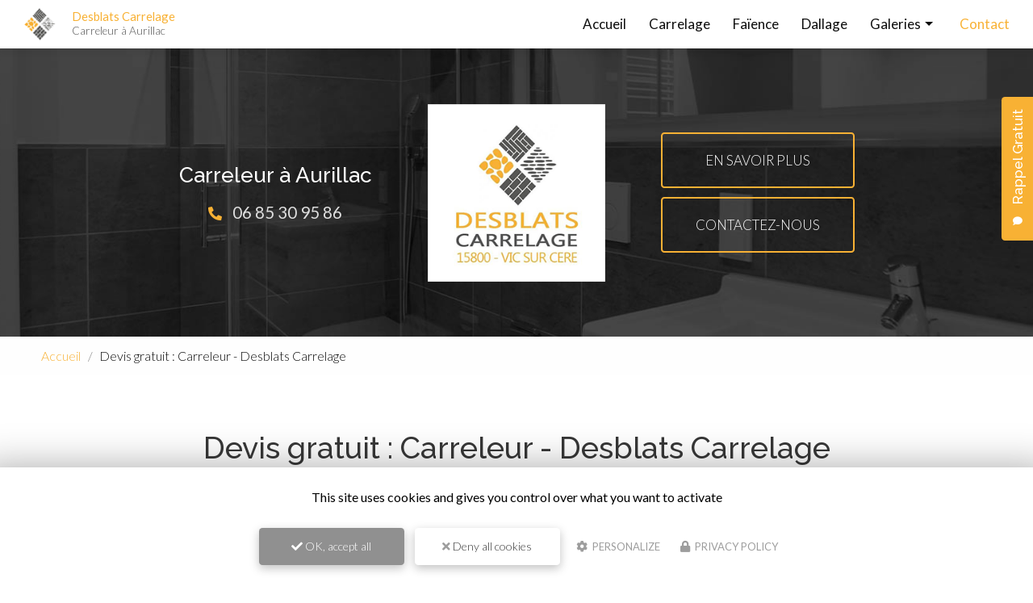

--- FILE ---
content_type: text/html; charset=UTF-8
request_url: https://www.desblats-carrelage-15.fr/devis-gratuit-carreleur-desblats-carrelage
body_size: 8996
content:
 
<!DOCTYPE html>
<html lang="fr" dir="ltr" prefix="content: http://purl.org/rss/1.0/modules/content/  dc: http://purl.org/dc/terms/  foaf: http://xmlns.com/foaf/0.1/  og: http://ogp.me/ns#  rdfs: http://www.w3.org/2000/01/rdf-schema#  schema: http://schema.org/  sioc: http://rdfs.org/sioc/ns#  sioct: http://rdfs.org/sioc/types#  skos: http://www.w3.org/2004/02/skos/core#  xsd: http://www.w3.org/2001/XMLSchema# ">
  <head>
    <meta charset="utf-8" />
<noscript><style>form.antibot * :not(.antibot-message) { display: none !important; }</style>
</noscript><script>var _paq = _paq || [];(function(){var u=(("https:" == document.location.protocol) ? "https://matomo1.cliken-web.com/" : "http://matomo1.cliken-web.com/");_paq.push(["setSiteId", "875"]);_paq.push(["setTrackerUrl", u+"matomo.php"]);_paq.push(["setDoNotTrack", 1]);document.addEventListener('DOMContentLoaded', function () {
    const phoneLinks = document.querySelectorAll('a[href^="tel:"]');
    phoneLinks.forEach(function (link) {
      const phoneNumber = link.getAttribute('href').replace('tel:', '');
      link.addEventListener('click', function () {
        trackPhoneClick(phoneNumber);
      });
    });
  });
 
  function trackPhoneClick(phoneNumber) {
    if (typeof _paq !== 'undefined') {
      _paq.push(['trackEvent', 'Telephone', 'Clic', phoneNumber]);
    }
  };if (!window.matomo_search_results_active) {_paq.push(["trackPageView"]);}_paq.push(["setIgnoreClasses", ["no-tracking","colorbox"]]);_paq.push(["enableLinkTracking"]);var d=document,g=d.createElement("script"),s=d.getElementsByTagName("script")[0];g.type="text/javascript";g.defer=true;g.async=true;g.src=u+"matomo.js";s.parentNode.insertBefore(g,s);})();</script>
<meta name="description" content="Desblats Carrelage, Aurillac répond à vos besoins et est à votre disposition. Pour toute demande d&#039;information, prenez contact dès à présent. Desblats Carrelage, Carreleur vous répondra dans les plus brefs délais. Protection de vos données : les informations que vous nous communiquez sont confidentielles, nous nous engageons à ne jamais les diffuser à des tiers." />
<link rel="shortlink" href="https://www.desblats-carrelage-15.fr/devis-gratuit-carreleur-desblats-carrelage" />
<link rel="canonical" href="https://www.desblats-carrelage-15.fr/devis-gratuit-carreleur-desblats-carrelage" />
<link rel="image_src" href="sites/2375bc0123/files/default_images/default-actu.jpg" />
<meta property="og:site_name" content="Desblats Carrelage" />
<meta property="og:type" content="Site web" />
<meta property="og:url" content="https://www.desblats-carrelage-15.fr/devis-gratuit-carreleur-desblats-carrelage" />
<meta property="og:title" content="Devis gratuit : Carreleur - Desblats Carrelage" />
<meta property="og:description" content="Desblats Carrelage, Aurillac répond à vos besoins et est à votre disposition. Pour toute demande d&#039;information, prenez contact dès à présent. Desblats Carrelage, Carreleur vous répondra dans les plus brefs délais. Protection de vos données : les informations que vous nous communiquez sont confidentielles, nous nous engageons à ne jamais les diffuser à des tiers." />
<meta property="og:image" content="https://www.desblats-carrelage-15.fr/sites/2375bc0123/files/default_images/default-actu.jpg" />
<meta name="MobileOptimized" content="width" />
<meta name="HandheldFriendly" content="true" />
<meta name="viewport" content="width=device-width, initial-scale=1, shrink-to-fit=no" />
<meta http-equiv="x-ua-compatible" content="ie=edge" />
<link rel="icon" href="/sites/2375bc0123/files/favicon.png" type="image/png" />

    <title>Devis gratuit : Carreleur - Desblats Carrelage | Desblats Carrelage</title>
    <link rel="stylesheet" media="all" href="/sites/2375bc0123/files/css/css_PiLy4uOXgj-33JUyRkWrjewpWP4kPkbtTbYkukOunC0.css" />
<link rel="stylesheet" media="all" href="/sites/2375bc0123/files/css/css_aiJyPXtUbNAXY0B7Efj9OydVPhdhzXafpYBoCVuWGgQ.css" />
<link rel="stylesheet" media="all" href="//use.fontawesome.com/releases/v5.13.0/css/all.css" />
<link rel="stylesheet" media="all" href="/sites/2375bc0123/files/css/css_hvCyXd51OQ6x1Xi5tFrCosXYNUuPf8U-jAyz-Ox0Z0A.css" />

    <script type="application/json" data-drupal-selector="drupal-settings-json">{"path":{"baseUrl":"\/","scriptPath":null,"pathPrefix":"","currentPath":"node\/2","currentPathIsAdmin":false,"isFront":false,"currentLanguage":"fr"},"pluralDelimiter":"\u0003","suppressDeprecationErrors":true,"colorbox":{"transition":"elastic","speed":350,"opacity":0.85,"slideshow":false,"slideshowAuto":true,"slideshowSpeed":2500,"slideshowStart":"start slideshow","slideshowStop":"stopper le diaporama","current":"{current} sur {total}","previous":"\u00ab Pr\u00e9c.","next":"Suivant \u00bb","close":"Close","overlayClose":true,"returnFocus":true,"maxWidth":"98%","maxHeight":"98%","initialWidth":"300","initialHeight":"250","fixed":true,"scrolling":true,"mobiledetect":false,"mobiledevicewidth":"480px"},"tarteAuCitron":{"cwGgaToken":"UA-260450864-1","youtube":0,"cookiesUri":"\/cookies"},"matomo":{"disableCookies":false,"trackMailto":true,"trackColorbox":true},"ajaxTrustedUrl":{"form_action_p_pvdeGsVG5zNF_XLGPTvYSKCf43t8qZYSwcfZl2uzM":true},"antibot":{"forms":{"webform-submission-contact-node-2-add-form":{"id":"webform-submission-contact-node-2-add-form","key":"zC5ipW_bXq5CVUyB6L0OfrgsS-KRV_YRQ6D-wuu6bTc"},"webform-submission-flottant-rappel-gratuit-node-2-add-form":{"id":"webform-submission-flottant-rappel-gratuit-node-2-add-form","key":"e9zRdAk7_wLTBh3WtYW5piucHrj_rcVEA-N4_CxwV3M"}}},"user":{"uid":0,"permissionsHash":"9606f8bba6aa78e61dd31b1c2bab6f25a083c5e475c4a82d13d321119c481b43"}}</script>
<script src="/sites/2375bc0123/files/js/js_qiOJboP-yBXBXBBhvL2qDO7h1UkXyuHFzC-ny51asMo.js"></script>
<script src="/libraries/tarteaucitron/tarteaucitron.js?t8wdjs"></script>
<script src="/sites/2375bc0123/files/js/js_gkaRMNN1FmJoHBhn2lScq79YXkgdo-94W4Zu3wuoCyM.js"></script>

  </head>
  <body class="layout-no-sidebars page-node-2 not-front path-node node--type-webform">
    <a href="#main-content" class="visually-hidden focusable skip-link">
      Aller au contenu principal
    </a>
    
      <div class="dialog-off-canvas-main-canvas" data-off-canvas-main-canvas>
    <div id="page-wrapper">
    <div id="page">
        <header id="header" class="header" role="banner" aria-label="Entête du site">
            <div class="cw-navbar">
                                                        <nav class="navbar navbar-expand-lg" id="navbar-main">
                                                <div class="container">                                          <div class="navbar-logo">
            <a href="/" title="Desblats Carrelage | Carreleur à Aurillac" rel="home">
                <img src="/sites/2375bc0123/files/mini-logo.png" alt="Desblats Carrelage | Carreleur à Aurillac" class="img-fluid align-top"/>
            </a>
        </div>
                <div class="navbar-brand">
            <a href="/" title="Desblats Carrelage | Carreleur à Aurillac" rel="home">
                                    <div class="site-name">
                        Desblats Carrelage

                    </div>
                                                    <div class="align-top site-slogan">
                        Carreleur à Aurillac
                    </div>
                            </a>
        </div>
    <div id="block-cwfloatblock" class="block-float block block-cw-float-block">
  
    
      <div class="content">
      <div class="flb-btn">
    <button class="btn btn-primary">Rappel Gratuit</button>
</div>

<div class="flb-block">
    <div class="flb-title">
        <div class="flb-label">Rappel Gratuit</div>
        <div class="flb-icon"><i class="fas fa-comment"></i></div>
    </div>
    <div class="flb-content">
        <div class="flb-wrapper">
            
<form class="webform-submission-form webform-submission-add-form webform-submission-flottant-rappel-gratuit-form webform-submission-flottant-rappel-gratuit-add-form webform-submission-flottant-rappel-gratuit-node-2-form webform-submission-flottant-rappel-gratuit-node-2-add-form js-webform-details-toggle webform-details-toggle antibot" data-drupal-selector="webform-submission-flottant-rappel-gratuit-node-2-add-form" data-action="/devis-gratuit-carreleur-desblats-carrelage" action="/antibot" method="post" id="webform-submission-flottant-rappel-gratuit-node-2-add-form" accept-charset="UTF-8">
  
  <noscript>
  <div class="antibot-no-js antibot-message antibot-message-warning">You must have JavaScript enabled to use this form.</div>
</noscript>




          <fieldset class="js-form-item js-form-type-textfield form-type-textfield js-form-item-sujet form-item-sujet form-no-label form-group">
          <label for="edit-sujet" class="sr-only js-form-required form-required">Sujet</label>
                    <input data-drupal-selector="edit-sujet" type="text" id="edit-sujet" name="sujet" value="" size="60" maxlength="255" placeholder="Sujet" class="required form-control" required="required" aria-required="true" />

                      </fieldset>




          <fieldset class="js-form-item js-form-type-textfield form-type-textfield js-form-item-nom-prenom form-item-nom-prenom form-no-label form-group">
          <label for="edit-nom-prenom" class="sr-only js-form-required form-required">Nom Prénom</label>
                    <input data-drupal-selector="edit-nom-prenom" type="text" id="edit-nom-prenom" name="nom_prenom" value="" size="60" maxlength="255" placeholder="Nom Prénom" class="required form-control" required="required" aria-required="true" />

                      </fieldset>




          <fieldset class="js-form-item js-form-type-tel form-type-tel js-form-item-telephone form-item-telephone form-no-label form-group">
          <label for="edit-telephone--2" class="sr-only js-form-required form-required">Téléphone</label>
                    <input data-drupal-selector="edit-telephone" type="tel" id="edit-telephone--2" name="telephone" value="" size="30" maxlength="128" placeholder="Téléphone" class="form-tel required form-control" required="required" aria-required="true" />

                      </fieldset>


                

  <div class="allow-rgpd js-form-item js-form-type-checkbox checkbox form-check js-form-item-acceptation-rgpd form-item-acceptation-rgpd form-no-label">
                <input data-drupal-selector="edit-acceptation-rgpd" aria-describedby="edit-acceptation-rgpd--2--description" type="checkbox" id="edit-acceptation-rgpd--2" name="acceptation_rgpd" value="allow-rgpd" class="form-checkbox required form-check-input" required="required" aria-required="true">
                      <small class="description text-muted">
        <div id="edit-acceptation-rgpd--2--description" class="webform-element-description">J&#39;accepte la <a href="/cookies">politique de confidentialit&eacute;.</a></div>

      </small>
      </div>
<div data-drupal-selector="edit-actions" class="form-actions webform-actions js-form-wrapper form-group" id="edit-actions--3"><input class="webform-button--submit button button--primary js-form-submit form-submit btn btn-primary form-control" data-drupal-selector="edit-actions-submit-2" type="submit" id="edit-actions-submit--2" name="op" value="Envoyer" />

</div>
<input data-drupal-selector="edit-antibot-key" type="hidden" name="antibot_key" value="" class="form-control" />
<input autocomplete="off" data-drupal-selector="form-mic-vgvjx71heozwwzg5c7rt46xjwrrq1kxwlkkxa-c" type="hidden" name="form_build_id" value="form-mic_VgVjx71heOzwwZG5C7RT46xJWrRq1kXwlKKxA_c" class="form-control" />
<input data-drupal-selector="edit-webform-submission-flottant-rappel-gratuit-node-2-add-form" type="hidden" name="form_id" value="webform_submission_flottant_rappel_gratuit_node_2_add_form" class="form-control" />


  
</form>

        </div>
    </div>
</div>

    </div>
  </div>


                                                            <button class="navbar-toggler navbar-toggler-right" type="button" data-toggle="collapse"
                                        data-target="#CollapsingNavbar" aria-controls="CollapsingNavbar"
                                        aria-expanded="false" aria-label="Toggle navigation"><span
                                            id="toggler-line-1" class="navbar-toggler-icon"></span><span
                                            id="toggler-line-2" class="navbar-toggler-icon"></span><span
                                            id="toggler-line-3" class="navbar-toggler-icon"></span></button>
                                <div class="collapse navbar-collapse justify-content-end" id="CollapsingNavbar">
                                      <nav role="navigation" aria-labelledby="block-cw-sass-bs4-main-menu-menu" id="block-cw-sass-bs4-main-menu" class="block block-menu navigation menu--main">
            
  <div class="sr-only" id="block-cw-sass-bs4-main-menu-menu">Navigation principale</div>
  

        
              <ul block="block-cw-sass-bs4-main-menu" class="clearfix nav navbar-nav">
                    <li class="nav-item">
                          <a href="/" class="nav-link nav-link--" data-drupal-link-system-path="&lt;front&gt;">Accueil</a>
              </li>
                <li class="nav-item">
                          <a href="/carreleur" class="nav-link nav-link--carreleur" data-drupal-link-system-path="node/3">Carrelage</a>
              </li>
                <li class="nav-item">
                          <a href="/pose-de-faience" class="nav-link nav-link--pose-de-faience" data-drupal-link-system-path="node/13">Faïence</a>
              </li>
                <li class="nav-item">
                          <a href="/entreprise-de-dallage" class="nav-link nav-link--entreprise-de-dallage" data-drupal-link-system-path="node/14">Dallage</a>
              </li>
                <li class="nav-item menu-item--expanded dropdown">
                          <a href="" class="nav-link dropdown-toggle nav-link-" data-toggle="dropdown" aria-expanded="false" aria-haspopup="true">Galeries</a>
                        <ul class="dropdown-menu">
                    <li class="dropdown-item">
                          <a href="/galerie/votre-carreleur-vous-presente-photos" class="nav-link--galerie-votre-carreleur-vous-presente-photos" data-drupal-link-system-path="node/6">Carrelage</a>
              </li>
                <li class="dropdown-item">
                          <a href="/galerie/votre-carreleur-vous-presente-photos-de-pose-de-faience" class="nav-link--galerie-votre-carreleur-vous-presente-photos-de-pose-de-faience" data-drupal-link-system-path="node/17">Faïence</a>
              </li>
                <li class="dropdown-item">
                          <a href="/galerie/votre-entreprise-de-dallage-vous-presente-photos" class="nav-link--galerie-votre-entreprise-de-dallage-vous-presente-photos" data-drupal-link-system-path="node/18">Dallage</a>
              </li>
        </ul>
  
              </li>
                <li class="nav-item active">
                          <a href="/devis-gratuit-carreleur-desblats-carrelage" class="nav-link active nav-link--devis-gratuit-carreleur-desblats-carrelage is-active" data-drupal-link-system-path="node/2">Contact</a>
              </li>
        </ul>
  


  </nav>


                                                                    </div>
                                                                                                            </div>                    </nav>
                            </div>
                            <div class="cw-jumbotron">
                    <aside class="w-100 section" role="complementary">
                          <section class="region region-jumbotron">
    <div id="block-jumbotron-logo-slogan" class="jumbotron-bloc-principal block block-block-content block-block-content5a16c1c8-18de-4fec-8d92-f1366c4da0be">
  
    
      <div class="content">
      
            <div class="clearfix text-formatted field field--name-body field--type-text-with-summary field--label-hidden field__item"><div class="jumbotron-bloc-principal-child-1">
<div class="jumbotron-logo"><a href="/"><img alt="Desblats Carrelage" data-entity-type="file" src="/sites/2375bc0123/files/logo.png" /></a></div>
<!--div class="jumbotron-denomination"><strong>Desblats Carrelage</strong>
</div--></div>

<div class="jumbotron-bloc-principal-child-2">
<div class="jumbotron-slogan"><strong>Carreleur à Aurillac</strong></div>

<div class="jumbotron-telephone"><i class="fas fa-phone-alt cw-txt-primary mr-10 "></i> <a href="tel:06 85 30 98 86">06 85 30 95 86</a></div>
</div>

<div class="jumbotron-bloc-principal-child-3">
<div class="jumbotron-bouton-1 jumbotron-bouton-various"><a class="btn btn-secondary btn-sm-240 my-2 m-sm-2 mx-sm-15" href="https://www.desblats-carrelage.com/index.php?ref_page=accueil" target="_blank">En savoir plus</a> <a class="btn btn-secondary btn-sm-240 my-2 m-sm-2 mx-sm-15" href="/devis-gratuit-carreleur-desblats-carrelage">Contactez-nous</a></div>
</div>
<!--div class="jumbotron-adresse"><a href="https://goo.gl/maps/gAJ8F8D6CFEz9zWc8" id="adr1" target="_blank">330 all. des Hêtres 69760&nbsp;LIMONEST</a>
</div--><!--div class="jumbotron-bouton-1"><a class="btn btn-primary btn-sm-240" href="/devis-gratuit-carreleur-desblats-carrelage">Contactez-nous</a>
</div--><!--div class="jumbotron-bouton-1 jumbotron-bouton-various"><a class="btn btn-primary btn-sm-240 my-2 m-sm-2 mx-sm-15" href="/devis-gratuit-carreleur-desblats-carrelage">Contactez-nous</a> <a class="btn btn-primary btn-sm-240 my-2 m-sm-2 mx-sm-15" href="tel:0600000000">0600000000</a>
</div--></div>
      
    </div>
  </div>

  </section>

                    </aside>
                </div>
                    </header>
                    <div class="highlighted">
                <aside class="container-fluid section clearfix" role="complementary">
                      <div data-drupal-messages-fallback class="hidden"></div>


                </aside>
            </div>
                          <div id="block-breadcrumbs" class="cw-breadcrumb block block-system block-system-breadcrumb-block">
  
    
      <div class="content">
      

  <nav role="navigation" aria-label="breadcrumb">
    <ol class="breadcrumb">
                  <li class="breadcrumb-item ">
          <a href="/">Accueil</a>
        </li>
                        <li class="breadcrumb-item active">
          Devis gratuit : Carreleur - Desblats Carrelage
        </li>
              </ol>
  </nav>

    </div>
  </div>


        <div id="main-wrapper" class="layout-main-wrapper clearfix">
                            <div id="main" class="container-fluid">
                    <div class="row row-offcanvas row-offcanvas-left clearfix">
                        <main class="main-content col" id="content" role="main">
                            <section class="section">
                                <a id="main-content" tabindex="-1"></a>
                                  <div id="block-cw-sass-bs4-page-title" class="block block-core block-page-title-block">
  
    
      <div class="content">
      
  <h1 class="title"><span class="field field--name-title field--type-string field--label-hidden">Devis gratuit : Carreleur - Desblats Carrelage</span>
</h1>


    </div>
  </div>
<div id="block-cw-sass-bs4-content" class="block block-system block-system-main-block">
  
    
      <div class="content">
      

<article role="article" about="/devis-gratuit-carreleur-desblats-carrelage" class="node node--type-webform node--view-mode-full clearfix">
  <header>
    
        
      </header>
  <div class="node__content clearfix">
    
            <div class="clearfix text-formatted field field--name-body field--type-text-with-summary field--label-hidden field__item"><div class="container mb-5">
<p><strong>Desblats Carrelage, Aurillac</strong> répond à vos besoins et est à votre disposition. Pour toute demande d'information, prenez contact dès à présent. <strong>Desblats Carrelage, <span class="cw-txt-lowercase">Carreleur</span></strong> vous répondra dans les plus brefs délais.</p>

<p class="cw-ibox text-annotation p-4 small"><b>Protection de vos données</b> : les informations que vous nous communiquez sont confidentielles, nous nous engageons à ne jamais les diffuser à des tiers.</p>
</div>
</div>
      
            <div class="field field--name-webform field--type-webform field--label-hidden field__item">
<form class="webform-submission-form webform-submission-add-form webform-submission-contact-form webform-submission-contact-add-form webform-submission-contact-node-2-form webform-submission-contact-node-2-add-form container js-webform-details-toggle webform-details-toggle antibot" data-drupal-selector="webform-submission-contact-node-2-add-form" data-action="/devis-gratuit-carreleur-desblats-carrelage" action="/antibot" method="post" id="webform-submission-contact-node-2-add-form" accept-charset="UTF-8">
  
  <noscript>
  <div class="antibot-no-js antibot-message antibot-message-warning">You must have JavaScript enabled to use this form.</div>
</noscript>
<div class="mb-0 webform-flexbox js-webform-flexbox js-form-wrapper form-group" data-drupal-selector="edit-identite" id="edit-identite"><div class="webform-flex webform-flex--1"><div class="webform-flex--container">



          <fieldset class="js-form-item js-form-type-textfield form-type-textfield js-form-item-name form-item-name form-no-label form-group">
          <label for="edit-name" class="sr-only js-form-required form-required">Nom Prénom</label>
                    <input autocomplete="" data-drupal-selector="edit-name" type="text" id="edit-name" name="name" value="" size="60" maxlength="255" placeholder="Nom Prénom" class="required form-control" required="required" aria-required="true" />

                      </fieldset>
</div></div><div class="webform-flex webform-flex--1"><div class="webform-flex--container">



          <fieldset class="js-form-item js-form-type-textfield form-type-textfield js-form-item-societe form-item-societe form-no-label form-group">
          <label for="edit-societe" class="sr-only">Société</label>
                    <input data-drupal-selector="edit-societe" type="text" id="edit-societe" name="societe" value="" size="60" maxlength="255" placeholder="Société" class="form-control" />

                      </fieldset>
</div></div></div>
<div class="mb-0 webform-flexbox js-webform-flexbox js-form-wrapper form-group" data-drupal-selector="edit-coordonnees" id="edit-coordonnees"><div class="webform-flex webform-flex--1"><div class="webform-flex--container">



          <fieldset class="js-form-item js-form-type-email form-type-email js-form-item-email form-item-email form-no-label form-group">
          <label for="edit-email" class="sr-only js-form-required form-required">Email</label>
                    <input data-drupal-selector="edit-email" type="email" id="edit-email" name="email" value="" size="60" maxlength="254" placeholder="Email" class="form-email required form-control" required="required" aria-required="true" />

                      </fieldset>
</div></div><div class="webform-flex webform-flex--1"><div class="webform-flex--container">



          <fieldset class="js-form-item js-form-type-tel form-type-tel js-form-item-telephone form-item-telephone form-no-label form-group">
          <label for="edit-telephone" class="sr-only js-form-required form-required">Téléphone</label>
                    <input minlength="10" data-drupal-selector="edit-telephone" type="tel" id="edit-telephone" name="telephone" value="" size="30" maxlength="20" placeholder="Téléphone" class="form-tel required form-control" required="required" aria-required="true" />

                      </fieldset>
</div></div></div>




          <fieldset class="wrapcss js-form-item js-form-type-textarea form-type-textarea js-form-item-message form-item-message form-no-label form-group">
          <label for="edit-message" class="sr-only js-form-required form-required">Message</label>
                    <div class="form-textarea-wrapper">
  <textarea class="elemcss form-textarea required form-control resize-vertical" data-drupal-selector="edit-message" id="edit-message" name="message" rows="9" cols="60" placeholder="Message" required="required" aria-required="true"></textarea>
</div>

                      </fieldset>


                

  <div class="mt-4 mb-4 js-form-item js-form-type-checkbox checkbox form-check js-form-item-acceptation-rgpd form-item-acceptation-rgpd form-no-label">
                <input data-drupal-selector="edit-acceptation-rgpd" aria-describedby="edit-acceptation-rgpd--description" type="checkbox" id="edit-acceptation-rgpd" name="acceptation_rgpd" value="allow_rgpd" class="form-checkbox required form-check-input" required="required" aria-required="true">
                      <small class="description text-muted">
        <div id="edit-acceptation-rgpd--description" class="webform-element-description">J&#39;autorise ce site &agrave; conserver l&#39;ensemble des donn&eacute;es transmises dans ce formulaire pour faciliter le suivi et le traitement de ma demande. <em>(Aucune exploitation commerciale ne sera faite des donn&eacute;es conserv&eacute;es. Voir notre&nbsp;<a href="/mentions-legales#gestion-donnees-personnelles">politique de confidentialit&eacute;</a>)</em></div>

      </small>
      </div>
<div class="mb-0 form-actions webform-actions js-form-wrapper form-group" data-drupal-selector="edit-actions" id="edit-actions"><input class="webform-button--submit button button--primary js-form-submit form-submit btn btn-primary form-control" data-drupal-selector="edit-actions-submit" type="submit" id="edit-actions-submit" name="op" value="Envoyer" />

</div>
<input data-drupal-selector="edit-antibot-key" type="hidden" name="antibot_key" value="" class="form-control" />
<input autocomplete="off" data-drupal-selector="form-m8xzdvbwpubbzonbqzg8f-kkc7g-av4ny-2vwy1kjro" type="hidden" name="form_build_id" value="form-m8xZdVBWpUBbZonbQZg8F_kKC7g_AV4NY-2Vwy1kJRo" class="form-control" />
<input data-drupal-selector="edit-webform-submission-contact-node-2-add-form" type="hidden" name="form_id" value="webform_submission_contact_node_2_add_form" class="form-control" />


  
</form>
</div>
      
  </div>
</article>

    </div>
  </div>


                            </section>
                        </main>
                                                                    </div>
                </div>
                    </div>
                    <div class="featured-bottom">
                <aside class="clearfix" role="complementary">
                      <section class="region region-featured-bottom-first">
    <div id="block-actiontel" class="block-call-to-action cw-pt block block-block-content block-block-contentc3994503-5275-4b23-a38e-f91809c3a4bb">
  
    
      <div class="content">
      
            <div class="clearfix text-formatted field field--name-body field--type-text-with-summary field--label-hidden field__item"><div class="container justify-content-md-center text-center">
<div class="cta-title">Contactez-nous</div>

<div class="cta-number"><span class="text-nowrap"><a href="tel:06 85 30 98 86">06 85 30 95 86</a></span></div>
</div>
</div>
      
    </div>
  </div>
<div id="block-addtoanyblock" class="block-addtoany cw-py block block-cw-add-to-any block-cw-add-to-any-block">
  
    
      <div class="content">
      <div class="container">
<div class="title-h4">Partagez cette page </div>
<!-- AddToAny BEGIN -->
<div class="a2a_kit a2a_kit_size_32 a2a_default_style">
<a class="a2a_button_facebook"></a>
<a class="a2a_button_twitter"></a>
<a class="a2a_button_email"></a>
</div>
<!-- AddToAny END -->
</div>

    </div>
  </div>

  </section>

                      <section class="region region-featured-bottom-second">
    <div id="block-nosservices" class="block-forces cw-py block block-block-content block-block-content6aec26ac-7822-439a-b715-006fb9260a6b">
  
    
      <div class="content">
      
            <div class="clearfix text-formatted field field--name-body field--type-text-with-summary field--label-hidden field__item"><div class="container">
<div class="title-h2 mt-0 mb-5 text-align-center">Nos points forts</div>

<div class="cw-pictos justify-content-around">
<div class="wow fadeIn mt-3 mb-3">
<div class="picto cw-lazy m-3">
<div class="picto-image"><img alt="CAP professionnel carreleur" src="/sites/2375bc0123/files/picto1.png" /></div>
</div>

<div>
<p class="picto-legende"><b>CAP et BP professionnel carreleur</b></p>
</div>
</div>

<div class="wow fadeIn mt-3 mb-3">
<div class="picto cw-lazy m-3">
<div class="picto-image"><img alt="Entreprise familiale depuis 1974" src="/sites/2375bc0123/files/picto2.png" /></div>
</div>

<div>
<p class="picto-legende"><b>Entreprise familiale depuis 1974</b></p>
</div>
</div>

<div class="wow fadeIn mt-3 mb-3">
<div class="picto cw-lazy m-3">
<div class="picto-image"><img alt="Plus de 20 ans d'expérience" src="/sites/2375bc0123/files/picto3.png" /></div>
</div>

<div>
<p class="picto-legende"><b>Plus de 20 ans d'expérience</b></p>
</div>
</div>
</div>
</div>
</div>
      
    </div>
  </div>
<div id="block-parallax" class="parallax parallax-bg block-parallax-front cw-py block block-block-content block-block-contentd0d9d995-7024-46d6-a575-67bcc197aebb">
  
    
      <div class="content">
      
            <div class="clearfix text-formatted field field--name-body field--type-text-with-summary field--label-hidden field__item"><div class="container px-30 px-sm-15">

</div>
</div>
      
    </div>
  </div>

  </section>

                      <section class="region region-featured-bottom-third">
    <div class="views-element-container block block-views block-views-blockactualites-block-1" id="block-views-block-actualites-block-1">
  
    
      <div class="content">
      <div><div class="bloc-actualites bloc-carousel cw-py-2 view view-actualites view-id-actualites view-display-id-block_1 js-view-dom-id-efa0f313bfeb1bac278066a5d52fda03cd580c549661ffb1d4860dbe6ef9c6c7">
  
    
      
      <div class="view-content row">
      <div id="views-bootstrap-actualites-block-1" class="carousel slide"
    data-interval="6000"
     data-ride="carousel"     data-pause="false"
>
    
    <div class="carousel-inner">
                    <div class="carousel-item active">
        
                                                            <div class="cw-card">
    <div class="cw-card-thumb">
       <a href="/actualite/pose-de-carrelage-salle-de-bain-a-laveissiere-rendu-soigne-durable"><img src="/sites/2375bc0123/files/styles/bloc_actualite/public/actualite/2025-12/pose-carrelage-sol-laveissiere-desblats-carrelage.jpg.jpg.webp?itok=4zcg9MGe">
            <span class="show-more">
                <span class="icon"></span>
                <span class="title">En savoir +</span>
            </span>
        </a>
    </div>
    <div class="cw-card-summary">
        <div class="cw-card-date"><time datetime="2025-12-12T12:00:00Z" class="datetime">12/12/2025</time>
</div>
        <div class="cw-card-content">
             <div class="cw-card-title"><strong><a href="/actualite/pose-de-carrelage-salle-de-bain-a-laveissiere-rendu-soigne-durable" hreflang="fr">Pose de carrelage salle de bain à Laveissière : un rendu soigné et durable</a></strong></div>
             <div class="cw-card-text">La <strong>pose de carrelage d'une salle de bain d'une maison à Laveissière</strong> a récemment été réalisée avec soin par <strong>Desblats Carrelage</strong>, entreprise familiale implantée dans la…</div>
             
        </div>
        <div class="cw-card-show"><a href="/actualite" class="btn btn-primary">Toute l'actualité</a></div>
    </div>
</div>
                                        </div>
                    <div class="carousel-item ">
        
                                                            <div class="cw-card">
    <div class="cw-card-thumb">
       <a href="/actualite/pose-de-carrelage-imitation-parquet-professionnel-a-aurillac"><img src="/sites/2375bc0123/files/styles/bloc_actualite/public/actualite/2025-09/DSCN0962_r1.JPG.webp?itok=vBaOm28W">
            <span class="show-more">
                <span class="icon"></span>
                <span class="title">En savoir +</span>
            </span>
        </a>
    </div>
    <div class="cw-card-summary">
        <div class="cw-card-date"><time datetime="2025-09-04T12:00:00Z" class="datetime">04/09/2025</time>
</div>
        <div class="cw-card-content">
             <div class="cw-card-title"><strong><a href="/actualite/pose-de-carrelage-imitation-parquet-professionnel-a-aurillac" hreflang="fr">Pose de carrelage imitation parquet par professionnel à Aurillac</a></strong></div>
             <div class="cw-card-text">Pose de carrelage imitation parquet par professionnel à Aurillac

<strong>Pose de carrelage imitation parquet par professionnel à Aurillac</strong> offre l’élégance du bois et la résistance du…</div>
             
        </div>
        <div class="cw-card-show"><a href="/actualite" class="btn btn-primary">Toute l'actualité</a></div>
    </div>
</div>
                                        </div>
                    <div class="carousel-item ">
        
                                                            <div class="cw-card">
    <div class="cw-card-thumb">
       <a href="/actualite/pose-de-carrelage-pour-renovation-de-salle-de-bain-a-aurillac"><img src="/sites/2375bc0123/files/styles/bloc_actualite/public/actualite/2025-05/DSCN0965_r1.JPG.webp?itok=xrqzvTO3">
            <span class="show-more">
                <span class="icon"></span>
                <span class="title">En savoir +</span>
            </span>
        </a>
    </div>
    <div class="cw-card-summary">
        <div class="cw-card-date"><time datetime="2025-05-06T12:00:00Z" class="datetime">06/05/2025</time>
</div>
        <div class="cw-card-content">
             <div class="cw-card-title"><strong><a href="/actualite/pose-de-carrelage-pour-renovation-de-salle-de-bain-a-aurillac" hreflang="fr">Pose de carrelage pour une rénovation de salle de bain à Aurillac</a></strong></div>
             <div class="cw-card-text">Pose de carrelage pour une rénovation de salle de bain à Aurillac

<strong>Pose de carrelage pour une rénovation de salle de bain à Aurillac</strong> : un service parfaitement exécuté par l’équipe de…</div>
             
        </div>
        <div class="cw-card-show"><a href="/actualite" class="btn btn-primary">Toute l'actualité</a></div>
    </div>
</div>
                                        </div>
      </div>
    </div>
    </div>
  
          </div>
</div>

    </div>
  </div>

  </section>

                </aside>
            </div>
                <footer class="site-footer">
                                                <div class="site-footer__top clearfix">
                        
                        
                          <section class="region region-footer-third">
    <div id="block-footermapintervention" class="block-map-intervention cw-py block block-block-content block-block-contentd6920389-e76f-4f4b-8502-b8b2c8336dcb">
  
    
      <div class="content">
      
            <div class="clearfix text-formatted field field--name-body field--type-text-with-summary field--label-hidden field__item"><div class="container wow fadeIn">
  <div class="title-h2 mt-0 mb-5 text-align-center">Zone d'intervention
  </div>
  <p class="col-lg-10 m-auto cw-txt-up-2 text-align-center">Aurillac <span class="d-none d-sm-inline ml-sm-2 mr-sm-2">|</span>
    <br class="d-sm-none" />
    Laveissière <span class="d-none d-sm-inline ml-sm-2 mr-sm-2">|</span>
    <br class="d-sm-none" /><span class="text-nowrap">Et le secteur ...</span>
  </p>
</div>
</div>
      
    </div>
  </div>

  </section>

                        
                    </div>
                                                    <div class="site-footer__bottom">
                          <section class="region region-footer-fifth">
    <div id="block-footerinfos" class="infos-bottom block block-block-content block-block-content126908a4-83a7-420a-98ff-776a16663443">
  
    
      <div class="content">
      
            <div class="clearfix text-formatted field field--name-body field--type-text-with-summary field--label-hidden field__item"><div class="container">
  <div class="row text-center">
    <div class="col-lg-6">
      <div class="content text-lg-left">
        <div><strong>Desblats Carrelage, Carreleur à Aurillac</strong>
          <br /><a href="/mentions-legales">Mentions légales</a> - <a href="/plan-du-site">Plan du site</a> - <a href="/liens-utiles">Liens utiles</a> - <a id="tarteaucitronManager" type="button">Cookies</a>
        </div>
      </div>
    </div>
    <div class="col-lg-6 xs-mt-40 lg-mt-0 text-lg-right">
      <div class="content crea">
        <div><a href="https://www.biim-com.com/" target="_blank"><img alt="" src="/sites/_shared/logo-xs-bc-wc.png" />Création et référencement de site Internet
          <br />
          Demande de Devis</a>
        </div>
      </div>
    </div>
  </div>
</div>
</div>
      
    </div>
  </div>
<div id="block-soref-footer" class="soref-bottom block block-soref block-soref-footer">
  
    
      <div class="content">
      <section id="bloc-soref-footer-content">
    <div class="container">
        <!--    <div id="soref-bottom-overlay"></div>-->
        <div><a href="/carreleur/secteurs">Secteur</a> -
            <a href="#soref-footer-content-collapse" class="toggle-soref-footer-content-collapse">
                En savoir +
            </a>
            <div id="soref-footer-content-collapse">
                <div class="pt-10 soref-footer-content">
                    <div class="row">
                        <div class="col-md-4">
                            <div class="soref-footer-title">
                                <div class="soref-footer-title-name"><strong>Desblats Carrelage</strong></div>
                                <div class="soref-footer-title-sitemap"><a href="/sitemap.xml" target="_blank" class="ml-10">Sitemap</a></div>
                            </div>
                            <div class="soref-footer-txt mt-15 mb-15"></div>
                            <a href="#" class="toggle-soref-footer-content-collapse"><i class="fa fa-caret-up"
                                                                                        aria-hidden="true"></i>
                                Fermer</a>
                        </div>
                        <div class="col-md-4">
                            <div class="soref-footer-title"><strong>Carreleur à Aurillac</strong></div>
                            <ul class="mt-15">
                                                                    <li>
                                        <a href="/dallage/dalle-terrasse-exterieure-a-aurillac">Dalle terrasse extérieure à Aurillac</a>
                                    </li>
                                                                    <li>
                                        <a href="/faience/faience-de-salle-de-bain-a-aurillac">Faïence de salle de bain à Aurillac</a>
                                    </li>
                                                                    <li>
                                        <a href="/carrelage/pose-de-carrelage-imitation-parquet-a-aurillac">Pose de carrelage imitation parquet à Aurillac</a>
                                    </li>
                                                            </ul>
                        </div>
                        <div class="col-md-4">
                            <div class="soref-footer-title"><strong>Zone géographique</strong></div>
                            <ul class="mt-15">
                                                                    <li><a href="/carreleur/aurillac/Z5" title="Carreleur Aurillac - Desblats Carrelage">Aurillac</a></li>
                                                                    <li><a href="/carreleur/laveissiere/Z6" title="Carreleur Laveissière - Desblats Carrelage">Laveissière</a></li>
                                                            </ul>
                        </div>
                    </div>
                </div>
            </div>
        </div>
</section>

    </div>
  </div>

  </section>

                    </div>
                                    </footer>
    </div>
</div>

  </div>

    
    <script src="/sites/2375bc0123/files/js/js_pQKCmyTF9uHb2TcC7WTXVyuJXZKMREe2foWkv0q4bdg.js"></script>
<script src="https://static.addtoany.com/menu/page.js"></script>
<script src="/sites/2375bc0123/files/js/js_SV9EV5PeuyDRjVlGG4RPU7p3GsKV-RFmHxFW7z2KjUk.js"></script>

  </body>
</html>
